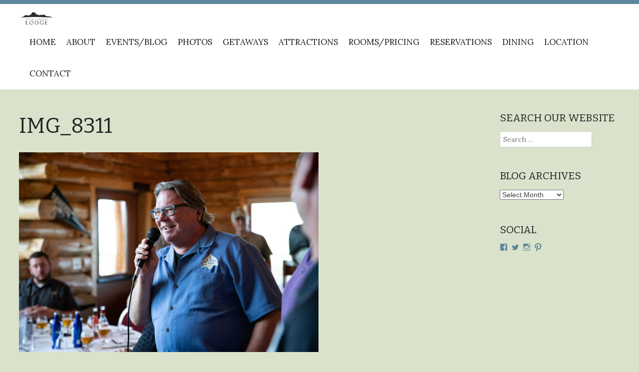

--- FILE ---
content_type: text/html; charset=UTF-8
request_url: https://cdplodge.com/img_8311/
body_size: 11469
content:
<!DOCTYPE html>
<html lang="en-US">
<head>
<meta charset="UTF-8">
<meta http-equiv="X-UA-Compatible" content="IE=edge,chrome=1">
<meta name="viewport" content="width=device-width, initial-scale=1">
<title>IMG_8311 | Coteau des Prairies Lodge</title>
<link rel="profile" href="https://gmpg.org/xfn/11">
<link rel="pingback" href="https://cdplodge.com/xmlrpc.php">

<meta name='robots' content='max-image-preview:large' />
	<style>img:is([sizes="auto" i], [sizes^="auto," i]) { contain-intrinsic-size: 3000px 1500px }</style>
	<link rel='dns-prefetch' href='//secure.gravatar.com' />
<link rel='dns-prefetch' href='//stats.wp.com' />
<link rel='dns-prefetch' href='//fonts.googleapis.com' />
<link rel='dns-prefetch' href='//v0.wordpress.com' />
<link rel='dns-prefetch' href='//jetpack.wordpress.com' />
<link rel='dns-prefetch' href='//s0.wp.com' />
<link rel='dns-prefetch' href='//public-api.wordpress.com' />
<link rel='dns-prefetch' href='//0.gravatar.com' />
<link rel='dns-prefetch' href='//1.gravatar.com' />
<link rel='dns-prefetch' href='//2.gravatar.com' />
<link rel="alternate" type="application/rss+xml" title="Coteau des Prairies Lodge &raquo; Feed" href="https://cdplodge.com/feed/" />
<link rel="alternate" type="application/rss+xml" title="Coteau des Prairies Lodge &raquo; Comments Feed" href="https://cdplodge.com/comments/feed/" />
<link rel="alternate" type="application/rss+xml" title="Coteau des Prairies Lodge &raquo; IMG_8311 Comments Feed" href="https://cdplodge.com/feed/?attachment_id=18190" />
<script type="text/javascript">
/* <![CDATA[ */
window._wpemojiSettings = {"baseUrl":"https:\/\/s.w.org\/images\/core\/emoji\/16.0.1\/72x72\/","ext":".png","svgUrl":"https:\/\/s.w.org\/images\/core\/emoji\/16.0.1\/svg\/","svgExt":".svg","source":{"concatemoji":"https:\/\/cdplodge.com\/wp-includes\/js\/wp-emoji-release.min.js?ver=6.8.3"}};
/*! This file is auto-generated */
!function(s,n){var o,i,e;function c(e){try{var t={supportTests:e,timestamp:(new Date).valueOf()};sessionStorage.setItem(o,JSON.stringify(t))}catch(e){}}function p(e,t,n){e.clearRect(0,0,e.canvas.width,e.canvas.height),e.fillText(t,0,0);var t=new Uint32Array(e.getImageData(0,0,e.canvas.width,e.canvas.height).data),a=(e.clearRect(0,0,e.canvas.width,e.canvas.height),e.fillText(n,0,0),new Uint32Array(e.getImageData(0,0,e.canvas.width,e.canvas.height).data));return t.every(function(e,t){return e===a[t]})}function u(e,t){e.clearRect(0,0,e.canvas.width,e.canvas.height),e.fillText(t,0,0);for(var n=e.getImageData(16,16,1,1),a=0;a<n.data.length;a++)if(0!==n.data[a])return!1;return!0}function f(e,t,n,a){switch(t){case"flag":return n(e,"\ud83c\udff3\ufe0f\u200d\u26a7\ufe0f","\ud83c\udff3\ufe0f\u200b\u26a7\ufe0f")?!1:!n(e,"\ud83c\udde8\ud83c\uddf6","\ud83c\udde8\u200b\ud83c\uddf6")&&!n(e,"\ud83c\udff4\udb40\udc67\udb40\udc62\udb40\udc65\udb40\udc6e\udb40\udc67\udb40\udc7f","\ud83c\udff4\u200b\udb40\udc67\u200b\udb40\udc62\u200b\udb40\udc65\u200b\udb40\udc6e\u200b\udb40\udc67\u200b\udb40\udc7f");case"emoji":return!a(e,"\ud83e\udedf")}return!1}function g(e,t,n,a){var r="undefined"!=typeof WorkerGlobalScope&&self instanceof WorkerGlobalScope?new OffscreenCanvas(300,150):s.createElement("canvas"),o=r.getContext("2d",{willReadFrequently:!0}),i=(o.textBaseline="top",o.font="600 32px Arial",{});return e.forEach(function(e){i[e]=t(o,e,n,a)}),i}function t(e){var t=s.createElement("script");t.src=e,t.defer=!0,s.head.appendChild(t)}"undefined"!=typeof Promise&&(o="wpEmojiSettingsSupports",i=["flag","emoji"],n.supports={everything:!0,everythingExceptFlag:!0},e=new Promise(function(e){s.addEventListener("DOMContentLoaded",e,{once:!0})}),new Promise(function(t){var n=function(){try{var e=JSON.parse(sessionStorage.getItem(o));if("object"==typeof e&&"number"==typeof e.timestamp&&(new Date).valueOf()<e.timestamp+604800&&"object"==typeof e.supportTests)return e.supportTests}catch(e){}return null}();if(!n){if("undefined"!=typeof Worker&&"undefined"!=typeof OffscreenCanvas&&"undefined"!=typeof URL&&URL.createObjectURL&&"undefined"!=typeof Blob)try{var e="postMessage("+g.toString()+"("+[JSON.stringify(i),f.toString(),p.toString(),u.toString()].join(",")+"));",a=new Blob([e],{type:"text/javascript"}),r=new Worker(URL.createObjectURL(a),{name:"wpTestEmojiSupports"});return void(r.onmessage=function(e){c(n=e.data),r.terminate(),t(n)})}catch(e){}c(n=g(i,f,p,u))}t(n)}).then(function(e){for(var t in e)n.supports[t]=e[t],n.supports.everything=n.supports.everything&&n.supports[t],"flag"!==t&&(n.supports.everythingExceptFlag=n.supports.everythingExceptFlag&&n.supports[t]);n.supports.everythingExceptFlag=n.supports.everythingExceptFlag&&!n.supports.flag,n.DOMReady=!1,n.readyCallback=function(){n.DOMReady=!0}}).then(function(){return e}).then(function(){var e;n.supports.everything||(n.readyCallback(),(e=n.source||{}).concatemoji?t(e.concatemoji):e.wpemoji&&e.twemoji&&(t(e.twemoji),t(e.wpemoji)))}))}((window,document),window._wpemojiSettings);
/* ]]> */
</script>
<style id='wp-emoji-styles-inline-css' type='text/css'>

	img.wp-smiley, img.emoji {
		display: inline !important;
		border: none !important;
		box-shadow: none !important;
		height: 1em !important;
		width: 1em !important;
		margin: 0 0.07em !important;
		vertical-align: -0.1em !important;
		background: none !important;
		padding: 0 !important;
	}
</style>
<link rel='stylesheet' id='wp-block-library-css' href='https://cdplodge.com/wp-includes/css/dist/block-library/style.min.css?ver=6.8.3' type='text/css' media='all' />
<style id='classic-theme-styles-inline-css' type='text/css'>
/*! This file is auto-generated */
.wp-block-button__link{color:#fff;background-color:#32373c;border-radius:9999px;box-shadow:none;text-decoration:none;padding:calc(.667em + 2px) calc(1.333em + 2px);font-size:1.125em}.wp-block-file__button{background:#32373c;color:#fff;text-decoration:none}
</style>
<link rel='stylesheet' id='mediaelement-css' href='https://cdplodge.com/wp-includes/js/mediaelement/mediaelementplayer-legacy.min.css?ver=4.2.17' type='text/css' media='all' />
<link rel='stylesheet' id='wp-mediaelement-css' href='https://cdplodge.com/wp-includes/js/mediaelement/wp-mediaelement.min.css?ver=6.8.3' type='text/css' media='all' />
<style id='jetpack-sharing-buttons-style-inline-css' type='text/css'>
.jetpack-sharing-buttons__services-list{display:flex;flex-direction:row;flex-wrap:wrap;gap:0;list-style-type:none;margin:5px;padding:0}.jetpack-sharing-buttons__services-list.has-small-icon-size{font-size:12px}.jetpack-sharing-buttons__services-list.has-normal-icon-size{font-size:16px}.jetpack-sharing-buttons__services-list.has-large-icon-size{font-size:24px}.jetpack-sharing-buttons__services-list.has-huge-icon-size{font-size:36px}@media print{.jetpack-sharing-buttons__services-list{display:none!important}}.editor-styles-wrapper .wp-block-jetpack-sharing-buttons{gap:0;padding-inline-start:0}ul.jetpack-sharing-buttons__services-list.has-background{padding:1.25em 2.375em}
</style>
<style id='global-styles-inline-css' type='text/css'>
:root{--wp--preset--aspect-ratio--square: 1;--wp--preset--aspect-ratio--4-3: 4/3;--wp--preset--aspect-ratio--3-4: 3/4;--wp--preset--aspect-ratio--3-2: 3/2;--wp--preset--aspect-ratio--2-3: 2/3;--wp--preset--aspect-ratio--16-9: 16/9;--wp--preset--aspect-ratio--9-16: 9/16;--wp--preset--color--black: #000000;--wp--preset--color--cyan-bluish-gray: #abb8c3;--wp--preset--color--white: #ffffff;--wp--preset--color--pale-pink: #f78da7;--wp--preset--color--vivid-red: #cf2e2e;--wp--preset--color--luminous-vivid-orange: #ff6900;--wp--preset--color--luminous-vivid-amber: #fcb900;--wp--preset--color--light-green-cyan: #7bdcb5;--wp--preset--color--vivid-green-cyan: #00d084;--wp--preset--color--pale-cyan-blue: #8ed1fc;--wp--preset--color--vivid-cyan-blue: #0693e3;--wp--preset--color--vivid-purple: #9b51e0;--wp--preset--gradient--vivid-cyan-blue-to-vivid-purple: linear-gradient(135deg,rgba(6,147,227,1) 0%,rgb(155,81,224) 100%);--wp--preset--gradient--light-green-cyan-to-vivid-green-cyan: linear-gradient(135deg,rgb(122,220,180) 0%,rgb(0,208,130) 100%);--wp--preset--gradient--luminous-vivid-amber-to-luminous-vivid-orange: linear-gradient(135deg,rgba(252,185,0,1) 0%,rgba(255,105,0,1) 100%);--wp--preset--gradient--luminous-vivid-orange-to-vivid-red: linear-gradient(135deg,rgba(255,105,0,1) 0%,rgb(207,46,46) 100%);--wp--preset--gradient--very-light-gray-to-cyan-bluish-gray: linear-gradient(135deg,rgb(238,238,238) 0%,rgb(169,184,195) 100%);--wp--preset--gradient--cool-to-warm-spectrum: linear-gradient(135deg,rgb(74,234,220) 0%,rgb(151,120,209) 20%,rgb(207,42,186) 40%,rgb(238,44,130) 60%,rgb(251,105,98) 80%,rgb(254,248,76) 100%);--wp--preset--gradient--blush-light-purple: linear-gradient(135deg,rgb(255,206,236) 0%,rgb(152,150,240) 100%);--wp--preset--gradient--blush-bordeaux: linear-gradient(135deg,rgb(254,205,165) 0%,rgb(254,45,45) 50%,rgb(107,0,62) 100%);--wp--preset--gradient--luminous-dusk: linear-gradient(135deg,rgb(255,203,112) 0%,rgb(199,81,192) 50%,rgb(65,88,208) 100%);--wp--preset--gradient--pale-ocean: linear-gradient(135deg,rgb(255,245,203) 0%,rgb(182,227,212) 50%,rgb(51,167,181) 100%);--wp--preset--gradient--electric-grass: linear-gradient(135deg,rgb(202,248,128) 0%,rgb(113,206,126) 100%);--wp--preset--gradient--midnight: linear-gradient(135deg,rgb(2,3,129) 0%,rgb(40,116,252) 100%);--wp--preset--font-size--small: 13px;--wp--preset--font-size--medium: 20px;--wp--preset--font-size--large: 36px;--wp--preset--font-size--x-large: 42px;--wp--preset--spacing--20: 0.44rem;--wp--preset--spacing--30: 0.67rem;--wp--preset--spacing--40: 1rem;--wp--preset--spacing--50: 1.5rem;--wp--preset--spacing--60: 2.25rem;--wp--preset--spacing--70: 3.38rem;--wp--preset--spacing--80: 5.06rem;--wp--preset--shadow--natural: 6px 6px 9px rgba(0, 0, 0, 0.2);--wp--preset--shadow--deep: 12px 12px 50px rgba(0, 0, 0, 0.4);--wp--preset--shadow--sharp: 6px 6px 0px rgba(0, 0, 0, 0.2);--wp--preset--shadow--outlined: 6px 6px 0px -3px rgba(255, 255, 255, 1), 6px 6px rgba(0, 0, 0, 1);--wp--preset--shadow--crisp: 6px 6px 0px rgba(0, 0, 0, 1);}:where(.is-layout-flex){gap: 0.5em;}:where(.is-layout-grid){gap: 0.5em;}body .is-layout-flex{display: flex;}.is-layout-flex{flex-wrap: wrap;align-items: center;}.is-layout-flex > :is(*, div){margin: 0;}body .is-layout-grid{display: grid;}.is-layout-grid > :is(*, div){margin: 0;}:where(.wp-block-columns.is-layout-flex){gap: 2em;}:where(.wp-block-columns.is-layout-grid){gap: 2em;}:where(.wp-block-post-template.is-layout-flex){gap: 1.25em;}:where(.wp-block-post-template.is-layout-grid){gap: 1.25em;}.has-black-color{color: var(--wp--preset--color--black) !important;}.has-cyan-bluish-gray-color{color: var(--wp--preset--color--cyan-bluish-gray) !important;}.has-white-color{color: var(--wp--preset--color--white) !important;}.has-pale-pink-color{color: var(--wp--preset--color--pale-pink) !important;}.has-vivid-red-color{color: var(--wp--preset--color--vivid-red) !important;}.has-luminous-vivid-orange-color{color: var(--wp--preset--color--luminous-vivid-orange) !important;}.has-luminous-vivid-amber-color{color: var(--wp--preset--color--luminous-vivid-amber) !important;}.has-light-green-cyan-color{color: var(--wp--preset--color--light-green-cyan) !important;}.has-vivid-green-cyan-color{color: var(--wp--preset--color--vivid-green-cyan) !important;}.has-pale-cyan-blue-color{color: var(--wp--preset--color--pale-cyan-blue) !important;}.has-vivid-cyan-blue-color{color: var(--wp--preset--color--vivid-cyan-blue) !important;}.has-vivid-purple-color{color: var(--wp--preset--color--vivid-purple) !important;}.has-black-background-color{background-color: var(--wp--preset--color--black) !important;}.has-cyan-bluish-gray-background-color{background-color: var(--wp--preset--color--cyan-bluish-gray) !important;}.has-white-background-color{background-color: var(--wp--preset--color--white) !important;}.has-pale-pink-background-color{background-color: var(--wp--preset--color--pale-pink) !important;}.has-vivid-red-background-color{background-color: var(--wp--preset--color--vivid-red) !important;}.has-luminous-vivid-orange-background-color{background-color: var(--wp--preset--color--luminous-vivid-orange) !important;}.has-luminous-vivid-amber-background-color{background-color: var(--wp--preset--color--luminous-vivid-amber) !important;}.has-light-green-cyan-background-color{background-color: var(--wp--preset--color--light-green-cyan) !important;}.has-vivid-green-cyan-background-color{background-color: var(--wp--preset--color--vivid-green-cyan) !important;}.has-pale-cyan-blue-background-color{background-color: var(--wp--preset--color--pale-cyan-blue) !important;}.has-vivid-cyan-blue-background-color{background-color: var(--wp--preset--color--vivid-cyan-blue) !important;}.has-vivid-purple-background-color{background-color: var(--wp--preset--color--vivid-purple) !important;}.has-black-border-color{border-color: var(--wp--preset--color--black) !important;}.has-cyan-bluish-gray-border-color{border-color: var(--wp--preset--color--cyan-bluish-gray) !important;}.has-white-border-color{border-color: var(--wp--preset--color--white) !important;}.has-pale-pink-border-color{border-color: var(--wp--preset--color--pale-pink) !important;}.has-vivid-red-border-color{border-color: var(--wp--preset--color--vivid-red) !important;}.has-luminous-vivid-orange-border-color{border-color: var(--wp--preset--color--luminous-vivid-orange) !important;}.has-luminous-vivid-amber-border-color{border-color: var(--wp--preset--color--luminous-vivid-amber) !important;}.has-light-green-cyan-border-color{border-color: var(--wp--preset--color--light-green-cyan) !important;}.has-vivid-green-cyan-border-color{border-color: var(--wp--preset--color--vivid-green-cyan) !important;}.has-pale-cyan-blue-border-color{border-color: var(--wp--preset--color--pale-cyan-blue) !important;}.has-vivid-cyan-blue-border-color{border-color: var(--wp--preset--color--vivid-cyan-blue) !important;}.has-vivid-purple-border-color{border-color: var(--wp--preset--color--vivid-purple) !important;}.has-vivid-cyan-blue-to-vivid-purple-gradient-background{background: var(--wp--preset--gradient--vivid-cyan-blue-to-vivid-purple) !important;}.has-light-green-cyan-to-vivid-green-cyan-gradient-background{background: var(--wp--preset--gradient--light-green-cyan-to-vivid-green-cyan) !important;}.has-luminous-vivid-amber-to-luminous-vivid-orange-gradient-background{background: var(--wp--preset--gradient--luminous-vivid-amber-to-luminous-vivid-orange) !important;}.has-luminous-vivid-orange-to-vivid-red-gradient-background{background: var(--wp--preset--gradient--luminous-vivid-orange-to-vivid-red) !important;}.has-very-light-gray-to-cyan-bluish-gray-gradient-background{background: var(--wp--preset--gradient--very-light-gray-to-cyan-bluish-gray) !important;}.has-cool-to-warm-spectrum-gradient-background{background: var(--wp--preset--gradient--cool-to-warm-spectrum) !important;}.has-blush-light-purple-gradient-background{background: var(--wp--preset--gradient--blush-light-purple) !important;}.has-blush-bordeaux-gradient-background{background: var(--wp--preset--gradient--blush-bordeaux) !important;}.has-luminous-dusk-gradient-background{background: var(--wp--preset--gradient--luminous-dusk) !important;}.has-pale-ocean-gradient-background{background: var(--wp--preset--gradient--pale-ocean) !important;}.has-electric-grass-gradient-background{background: var(--wp--preset--gradient--electric-grass) !important;}.has-midnight-gradient-background{background: var(--wp--preset--gradient--midnight) !important;}.has-small-font-size{font-size: var(--wp--preset--font-size--small) !important;}.has-medium-font-size{font-size: var(--wp--preset--font-size--medium) !important;}.has-large-font-size{font-size: var(--wp--preset--font-size--large) !important;}.has-x-large-font-size{font-size: var(--wp--preset--font-size--x-large) !important;}
:where(.wp-block-post-template.is-layout-flex){gap: 1.25em;}:where(.wp-block-post-template.is-layout-grid){gap: 1.25em;}
:where(.wp-block-columns.is-layout-flex){gap: 2em;}:where(.wp-block-columns.is-layout-grid){gap: 2em;}
:root :where(.wp-block-pullquote){font-size: 1.5em;line-height: 1.6;}
</style>
<link rel='stylesheet' id='style-css' href='https://cdplodge.com/wp-content/themes/wall-street/style.css?ver=1.1.3' type='text/css' media='all' />
<link rel='stylesheet' id='genericons-css-css' href='https://cdplodge.com/wp-content/themes/wall-street/css/genericons.css?ver=1.1.3' type='text/css' media='all' />
<link rel='stylesheet' id='flexslider-style-css' href='https://cdplodge.com/wp-content/themes/wall-street/js/flexslider/flexslider.css?ver=1.1.3' type='text/css' media='all' />
<link rel='stylesheet' id='mscrollbar-style-css' href='https://cdplodge.com/wp-content/themes/wall-street/js/mCustomScrollbar/jquery.mCustomScrollbar.css?ver=1.1.3' type='text/css' media='all' />
<style id='akismet-widget-style-inline-css' type='text/css'>

			.a-stats {
				--akismet-color-mid-green: #357b49;
				--akismet-color-white: #fff;
				--akismet-color-light-grey: #f6f7f7;

				max-width: 350px;
				width: auto;
			}

			.a-stats * {
				all: unset;
				box-sizing: border-box;
			}

			.a-stats strong {
				font-weight: 600;
			}

			.a-stats a.a-stats__link,
			.a-stats a.a-stats__link:visited,
			.a-stats a.a-stats__link:active {
				background: var(--akismet-color-mid-green);
				border: none;
				box-shadow: none;
				border-radius: 8px;
				color: var(--akismet-color-white);
				cursor: pointer;
				display: block;
				font-family: -apple-system, BlinkMacSystemFont, 'Segoe UI', 'Roboto', 'Oxygen-Sans', 'Ubuntu', 'Cantarell', 'Helvetica Neue', sans-serif;
				font-weight: 500;
				padding: 12px;
				text-align: center;
				text-decoration: none;
				transition: all 0.2s ease;
			}

			/* Extra specificity to deal with TwentyTwentyOne focus style */
			.widget .a-stats a.a-stats__link:focus {
				background: var(--akismet-color-mid-green);
				color: var(--akismet-color-white);
				text-decoration: none;
			}

			.a-stats a.a-stats__link:hover {
				filter: brightness(110%);
				box-shadow: 0 4px 12px rgba(0, 0, 0, 0.06), 0 0 2px rgba(0, 0, 0, 0.16);
			}

			.a-stats .count {
				color: var(--akismet-color-white);
				display: block;
				font-size: 1.5em;
				line-height: 1.4;
				padding: 0 13px;
				white-space: nowrap;
			}
		
</style>
<link rel='stylesheet' id='jetpack-subscriptions-css' href='https://cdplodge.com/wp-content/plugins/jetpack/modules/subscriptions/subscriptions.css?ver=14.6' type='text/css' media='all' />
<style id='jetpack_facebook_likebox-inline-css' type='text/css'>
.widget_facebook_likebox {
	overflow: hidden;
}

</style>
<link rel='stylesheet' id='gpp-alt-style-css' href='https://cdplodge.com/wp-content/themes/wall-street/css/default.css?ver=6.8.3' type='text/css' media='all' />
<link rel='stylesheet' id='gpp-custom-fonts-css' href='https://fonts.googleapis.com/css?family=Bitter%3A400%2C700%2C400italic%7CLora%3A400%2C700%2C400italic&#038;ver=6.8.3' type='text/css' media='all' />
<script type="text/javascript" src="https://cdplodge.com/wp-includes/js/jquery/jquery.min.js?ver=3.7.1" id="jquery-core-js"></script>
<script type="text/javascript" src="https://cdplodge.com/wp-includes/js/jquery/jquery-migrate.min.js?ver=3.4.1" id="jquery-migrate-js"></script>
<script type="text/javascript" src="https://cdplodge.com/wp-content/themes/wall-street/js/flexslider/jquery.flexslider-min.js?ver=1.1.3" id="wallstreet-flexslider-js"></script>
<script type="text/javascript" src="https://cdplodge.com/wp-content/themes/wall-street/js/mCustomScrollbar/jquery.mCustomScrollbar.min.js?ver=1.1.3" id="wallstreet-mscrollbar-js"></script>
<script type="text/javascript" src="https://cdplodge.com/wp-content/themes/wall-street/js/waypoints.min.js?ver=1.1.3" id="wallstreet-waypoints-js"></script>
<script type="text/javascript" src="https://cdplodge.com/wp-content/themes/wall-street/js/waypoints-sticky.min.js?ver=1.1.3" id="wallstreet-waypoints-sticky-js"></script>
<script type="text/javascript" src="https://cdplodge.com/wp-content/themes/wall-street/js/scripts.js?ver=1.1.3" id="wallstreet-scripts-js"></script>
<script type="text/javascript" src="https://cdplodge.com/wp-content/themes/wall-street/js/flexslider-custom.js?ver=1.1.3" id="wallstreet-flexslider-custom-js"></script>
<script type="text/javascript" src="https://cdplodge.com/wp-content/themes/wall-street/js/home-slideshow.js?ver=1.1.3" id="home-slideshow-js"></script>
<link rel="https://api.w.org/" href="https://cdplodge.com/wp-json/" /><link rel="alternate" title="JSON" type="application/json" href="https://cdplodge.com/wp-json/wp/v2/media/18190" /><link rel="EditURI" type="application/rsd+xml" title="RSD" href="https://cdplodge.com/xmlrpc.php?rsd" />
<meta name="generator" content="WordPress 6.8.3" />
<link rel='shortlink' href='https://wp.me/a1SZii-4Jo' />
<link rel="alternate" title="oEmbed (JSON)" type="application/json+oembed" href="https://cdplodge.com/wp-json/oembed/1.0/embed?url=https%3A%2F%2Fcdplodge.com%2Fimg_8311%2F" />
<link rel="alternate" title="oEmbed (XML)" type="text/xml+oembed" href="https://cdplodge.com/wp-json/oembed/1.0/embed?url=https%3A%2F%2Fcdplodge.com%2Fimg_8311%2F&#038;format=xml" />
	<style>img#wpstats{display:none}</style>
		<!-- BeginHeader --><style type="text/css">h1, h2, h3, h4, h5, h6, ul.menu li a { font-family: 'Bitter'; }body, p, textarea, input, h2.site-description { font-family: 'Lora'; }</style><!-- EndHeader --><style type="text/css" id="custom-background-css">
body.custom-background { background-color: #dbe2cc; }
</style>
	
<!-- Jetpack Open Graph Tags -->
<meta property="og:type" content="article" />
<meta property="og:title" content="IMG_8311" />
<meta property="og:url" content="https://cdplodge.com/img_8311/" />
<meta property="og:description" content="Visit the post for more." />
<meta property="article:published_time" content="2018-08-05T20:26:03+00:00" />
<meta property="article:modified_time" content="2018-08-05T20:26:03+00:00" />
<meta property="og:site_name" content="Coteau des Prairies Lodge" />
<meta property="og:image" content="https://cdplodge.com/wp-content/uploads/2018/08/IMG_8311.jpg" />
<meta property="og:image:alt" content="" />
<meta property="og:locale" content="en_US" />
<meta name="twitter:text:title" content="IMG_8311" />
<meta name="twitter:image" content="https://cdplodge.com/wp-content/uploads/2018/08/IMG_8311.jpg?w=640" />
<meta name="twitter:card" content="summary_large_image" />
<meta name="twitter:description" content="Visit the post for more." />

<!-- End Jetpack Open Graph Tags -->
<!-- BeginHeader --><style type="text/css">#blog-section .entry-meta { display: none; }</style><!-- EndHeader --><link rel="icon" href="https://cdplodge.com/wp-content/uploads/2016/08/cropped-Coteau-Logo-Gray2Tint-xLRG-32x32.jpg" sizes="32x32" />
<link rel="icon" href="https://cdplodge.com/wp-content/uploads/2016/08/cropped-Coteau-Logo-Gray2Tint-xLRG-192x192.jpg" sizes="192x192" />
<link rel="apple-touch-icon" href="https://cdplodge.com/wp-content/uploads/2016/08/cropped-Coteau-Logo-Gray2Tint-xLRG-180x180.jpg" />
<meta name="msapplication-TileImage" content="https://cdplodge.com/wp-content/uploads/2016/08/cropped-Coteau-Logo-Gray2Tint-xLRG-270x270.jpg" />
</head>

<body data-rsssl=1 class="attachment wp-singular attachment-template-default single single-attachment postid-18190 attachmentid-18190 attachment-jpeg custom-background wp-theme-wall-street browser-chrome single-author has-sidebar">
	<!-- Global site tag (gtag.js) - Google Analytics -->
<script async src="https://www.googletagmanager.com/gtag/js?id=UA-113503529-1"></script>
<script>
  window.dataLayer = window.dataLayer || [];
  function gtag(){dataLayer.push(arguments);}
  gtag('js', new Date());

  gtag('config', 'UA-113503529-1');
</script>
	<!-- End Global site tag (gtag.js) - Google Analytics -->
	<div id="preloader">
		<div id="spinner"></div>
	</div>
		<div id="masthead-wrap" >
			</div><!-- #masthead-wrap -->
	<div id="menu-wrap">
		<header id="masthead" class="site-header" role="banner">
			<div class="site-branding">
				<h1 class="site-title">
					<a href="https://cdplodge.com/" rel="home">
													<img class="sitetitle" src="https://cdplodge.com/wp-content/uploads/2014/04/Coteau-Logo-Gray2Tint-SML-white-background-copy.png" alt="Coteau des Prairies Lodge" />
											</a>
				</h1>
				<h2 class="site-description"></h2>
			</div>
			<nav id="site-navigation" class="main-navigation" role="navigation">
				<h1 class="menu-toggle">Menu</h1>
				<a class="skip-link screen-reader-text" href="#content">Skip to content</a>

				<div class="menu"><ul>
<li ><a href="https://cdplodge.com/">Home</a></li><li class="page_item page-item-1548 page_item_has_children"><a href="https://cdplodge.com/about/">About</a>
<ul class='children'>
	<li class="page_item page-item-2316"><a href="https://cdplodge.com/about/the-story/">Our Story</a></li>
	<li class="page_item page-item-2318"><a href="https://cdplodge.com/about/the-name/">The Name</a></li>
	<li class="page_item page-item-2320"><a href="https://cdplodge.com/about/the-lodge/">The Lodge</a></li>
	<li class="page_item page-item-2323"><a href="https://cdplodge.com/about/coteau-des-prairies-legendary/">The Legends</a></li>
</ul>
</li>
<li class="page_item page-item-59750"><a href="https://cdplodge.com/whats-going-on-up-at-the-lodge/">Events/Blog</a></li>
<li class="page_item page-item-2978 page_item_has_children"><a href="https://cdplodge.com/photos/">Photos</a>
<ul class='children'>
	<li class="page_item page-item-1319"><a href="https://cdplodge.com/photos/videos/">Videos</a></li>
</ul>
</li>
<li class="page_item page-item-2280 page_item_has_children"><a href="https://cdplodge.com/your-getaway/">Getaways</a>
<ul class='children'>
	<li class="page_item page-item-2283"><a href="https://cdplodge.com/your-getaway/vacations/">Vacations</a></li>
	<li class="page_item page-item-2287"><a href="https://cdplodge.com/your-getaway/reunions/">Reunions</a></li>
	<li class="page_item page-item-2291 page_item_has_children"><a href="https://cdplodge.com/your-getaway/weddings/">Weddings</a>
	<ul class='children'>
		<li class="page_item page-item-4926"><a href="https://cdplodge.com/your-getaway/weddings/wedding-services-pricing/">Wedding Services &#038; Pricing</a></li>
	</ul>
</li>
	<li class="page_item page-item-2294"><a href="https://cdplodge.com/your-getaway/receptions/">Receptions</a></li>
	<li class="page_item page-item-2296"><a href="https://cdplodge.com/your-getaway/meetings/">Business</a></li>
	<li class="page_item page-item-2298"><a href="https://cdplodge.com/your-getaway/retreats/">Retreats</a></li>
</ul>
</li>
<li class="page_item page-item-2305 page_item_has_children"><a href="https://cdplodge.com/attractions/">Attractions</a>
<ul class='children'>
	<li class="page_item page-item-2307"><a href="https://cdplodge.com/attractions/farm-tours/">Farm Tours</a></li>
	<li class="page_item page-item-2309"><a href="https://cdplodge.com/attractions/hunting-fishing/">Hunting &#038; Fishing</a></li>
	<li class="page_item page-item-2312"><a href="https://cdplodge.com/attractions/outdoor-recreation/">Outdoor Recreation</a></li>
	<li class="page_item page-item-2314"><a href="https://cdplodge.com/attractions/quilting-crafting/">Quilting &#038; Crafting</a></li>
	<li class="page_item page-item-1827"><a href="https://cdplodge.com/attractions/links/">Nearby Attractions &#038; Dining</a></li>
</ul>
</li>
<li class="page_item page-item-1800 page_item_has_children"><a href="https://cdplodge.com/rooms/">Rooms/Pricing</a>
<ul class='children'>
	<li class="page_item page-item-2328"><a href="https://cdplodge.com/rooms/regular-rooms/">Regular Rooms</a></li>
	<li class="page_item page-item-2330"><a href="https://cdplodge.com/rooms/the-suite/">The Suite</a></li>
	<li class="page_item page-item-2332"><a href="https://cdplodge.com/rooms/whole-lodge/">Whole Lodge</a></li>
	<li class="page_item page-item-2334"><a href="https://cdplodge.com/rooms/meetings-events/">Meetings &#038; Events</a></li>
</ul>
</li>
<li class="page_item page-item-2735"><a href="https://cdplodge.com/reservations/">Reservations</a></li>
<li class="page_item page-item-2341"><a href="https://cdplodge.com/dining/">Dining</a></li>
<li class="page_item page-item-1110 page_item_has_children"><a href="https://cdplodge.com/location/">Location</a>
<ul class='children'>
	<li class="page_item page-item-1163"><a href="https://cdplodge.com/location/directions/">Directions</a></li>
</ul>
</li>
<li class="page_item page-item-533"><a href="https://cdplodge.com/contact/">Contact</a></li>
</ul></div>
			</nav><!-- #site-navigation -->
		</header><!-- #masthead -->
	</div><!-- #menu-wrap -->
<div id="page" class="hfeed site">
		<div id="content" class="site-content">
	<div id="primary" class="content-area">
		<main id="main" class="site-main" role="main">

		
			
<article id="post-18190" class="post-18190 attachment type-attachment status-inherit hentry">
		<header class="entry-header">
		<h1 class="entry-title">
			IMG_8311		</h1>

			</header><!-- .entry-header -->

		<div class="entry-content">
		<p class="attachment"><a href='https://cdplodge.com/wp-content/uploads/2018/08/IMG_8311.jpg'><img fetchpriority="high" decoding="async" width="600" height="400" src="https://cdplodge.com/wp-content/uploads/2018/08/IMG_8311-600x400.jpg" class="attachment-medium size-medium" alt="" srcset="https://cdplodge.com/wp-content/uploads/2018/08/IMG_8311-600x400.jpg 600w, https://cdplodge.com/wp-content/uploads/2018/08/IMG_8311-768x512.jpg 768w, https://cdplodge.com/wp-content/uploads/2018/08/IMG_8311-1280x853.jpg 1280w, https://cdplodge.com/wp-content/uploads/2018/08/IMG_8311-420x280.jpg 420w, https://cdplodge.com/wp-content/uploads/2018/08/IMG_8311.jpg 2048w" sizes="(max-width: 600px) 100vw, 600px" data-attachment-id="18190" data-permalink="https://cdplodge.com/img_8311/" data-orig-file="https://cdplodge.com/wp-content/uploads/2018/08/IMG_8311.jpg" data-orig-size="2048,1365" data-comments-opened="1" data-image-meta="{&quot;aperture&quot;:&quot;2.8&quot;,&quot;credit&quot;:&quot;&quot;,&quot;camera&quot;:&quot;Canon EOS 6D Mark II&quot;,&quot;caption&quot;:&quot;&quot;,&quot;created_timestamp&quot;:&quot;1531852600&quot;,&quot;copyright&quot;:&quot;&quot;,&quot;focal_length&quot;:&quot;70&quot;,&quot;iso&quot;:&quot;2000&quot;,&quot;shutter_speed&quot;:&quot;0.0015625&quot;,&quot;title&quot;:&quot;&quot;,&quot;orientation&quot;:&quot;0&quot;}" data-image-title="IMG_8311" data-image-description="" data-image-caption="" data-medium-file="https://cdplodge.com/wp-content/uploads/2018/08/IMG_8311-600x400.jpg" data-large-file="https://cdplodge.com/wp-content/uploads/2018/08/IMG_8311-1280x853.jpg" /></a></p>
			</div><!-- .entry-content -->
	
	<footer class="entry-meta">
		<div class="footer-entry-wrap">
			
						<span class="comments-link"><a href="https://cdplodge.com/img_8311/#respond">Leave a comment</a></span>
			
					</div>
	</footer><!-- .entry-meta -->
</article><!-- #post-## -->

				<nav class="navigation post-navigation" role="navigation">
		<h1 class="screen-reader-text">Post navigation</h1>
		<div class="nav-links">

			<div class="nav-previous"><a href="https://cdplodge.com/img_8311/" rel="prev"><span class="meta-nav">&larr;</span> IMG_8311</a></div>
			<div class="nav-next"></div>

		</div><!-- .nav-links -->
	</nav><!-- .navigation -->
	
			
<div id="comments" class="comments-area">

	
	
	
	
		<div id="respond" class="comment-respond">
			<h3 id="reply-title" class="comment-reply-title">Leave a Reply<small><a rel="nofollow" id="cancel-comment-reply-link" href="/img_8311/#respond" style="display:none;">Cancel reply</a></small></h3>			<form id="commentform" class="comment-form">
				<iframe
					title="Comment Form"
					src="https://jetpack.wordpress.com/jetpack-comment/?blogid=27881666&#038;postid=18190&#038;comment_registration=0&#038;require_name_email=1&#038;stc_enabled=1&#038;stb_enabled=1&#038;show_avatars=1&#038;avatar_default=mystery&#038;greeting=Leave+a+Reply&#038;jetpack_comments_nonce=6bd85f5eab&#038;greeting_reply=Leave+a+Reply+to+%25s&#038;color_scheme=light&#038;lang=en_US&#038;jetpack_version=14.6&#038;iframe_unique_id=1&#038;show_cookie_consent=10&#038;has_cookie_consent=0&#038;is_current_user_subscribed=0&#038;token_key=%3Bnormal%3B&#038;sig=f35ee032975e9d526e34df997886860054d8b166#parent=https%3A%2F%2Fcdplodge.com%2Fimg_8311%2F"
											name="jetpack_remote_comment"
						style="width:100%; height: 430px; border:0;"
										class="jetpack_remote_comment"
					id="jetpack_remote_comment"
					sandbox="allow-same-origin allow-top-navigation allow-scripts allow-forms allow-popups"
				>
									</iframe>
									<!--[if !IE]><!-->
					<script>
						document.addEventListener('DOMContentLoaded', function () {
							var commentForms = document.getElementsByClassName('jetpack_remote_comment');
							for (var i = 0; i < commentForms.length; i++) {
								commentForms[i].allowTransparency = false;
								commentForms[i].scrolling = 'no';
							}
						});
					</script>
					<!--<![endif]-->
							</form>
		</div>

		
		<input type="hidden" name="comment_parent" id="comment_parent" value="" />

		
</div><!-- #comments -->

		
		</main><!-- #main -->
	</div><!-- #primary -->

		<div id="secondary" class="widget-area" role="complementary">
				<aside id="search-5" class="widget widget_search"><h1 class="widget-title">Search Our Website</h1><form role="search" method="get" class="search-form" action="https://cdplodge.com/">
	<label>
		<span class="screen-reader-text">Search for:</span>
		<input type="search" class="search-field" placeholder="Search &hellip;" value="" name="s">
	</label>
	<input type="submit" class="search-submit" value="Search">
</form>
</aside><aside id="archives-5" class="widget widget_archive"><h1 class="widget-title">Blog Archives</h1>		<label class="screen-reader-text" for="archives-dropdown-5">Blog Archives</label>
		<select id="archives-dropdown-5" name="archive-dropdown">
			
			<option value="">Select Month</option>
				<option value='https://cdplodge.com/2024/04/'> April 2024 </option>
	<option value='https://cdplodge.com/2023/04/'> April 2023 </option>
	<option value='https://cdplodge.com/2023/01/'> January 2023 </option>
	<option value='https://cdplodge.com/2022/04/'> April 2022 </option>
	<option value='https://cdplodge.com/2021/04/'> April 2021 </option>
	<option value='https://cdplodge.com/2021/02/'> February 2021 </option>
	<option value='https://cdplodge.com/2020/02/'> February 2020 </option>
	<option value='https://cdplodge.com/2019/12/'> December 2019 </option>
	<option value='https://cdplodge.com/2019/10/'> October 2019 </option>
	<option value='https://cdplodge.com/2019/09/'> September 2019 </option>
	<option value='https://cdplodge.com/2019/08/'> August 2019 </option>
	<option value='https://cdplodge.com/2019/06/'> June 2019 </option>
	<option value='https://cdplodge.com/2019/05/'> May 2019 </option>
	<option value='https://cdplodge.com/2019/04/'> April 2019 </option>
	<option value='https://cdplodge.com/2019/03/'> March 2019 </option>
	<option value='https://cdplodge.com/2019/02/'> February 2019 </option>
	<option value='https://cdplodge.com/2019/01/'> January 2019 </option>
	<option value='https://cdplodge.com/2018/12/'> December 2018 </option>
	<option value='https://cdplodge.com/2018/11/'> November 2018 </option>
	<option value='https://cdplodge.com/2018/10/'> October 2018 </option>
	<option value='https://cdplodge.com/2018/09/'> September 2018 </option>
	<option value='https://cdplodge.com/2018/08/'> August 2018 </option>
	<option value='https://cdplodge.com/2018/07/'> July 2018 </option>
	<option value='https://cdplodge.com/2018/05/'> May 2018 </option>
	<option value='https://cdplodge.com/2018/04/'> April 2018 </option>
	<option value='https://cdplodge.com/2018/03/'> March 2018 </option>
	<option value='https://cdplodge.com/2018/02/'> February 2018 </option>
	<option value='https://cdplodge.com/2018/01/'> January 2018 </option>
	<option value='https://cdplodge.com/2017/12/'> December 2017 </option>
	<option value='https://cdplodge.com/2017/11/'> November 2017 </option>
	<option value='https://cdplodge.com/2017/10/'> October 2017 </option>
	<option value='https://cdplodge.com/2017/09/'> September 2017 </option>
	<option value='https://cdplodge.com/2017/08/'> August 2017 </option>
	<option value='https://cdplodge.com/2017/06/'> June 2017 </option>
	<option value='https://cdplodge.com/2017/05/'> May 2017 </option>
	<option value='https://cdplodge.com/2017/04/'> April 2017 </option>
	<option value='https://cdplodge.com/2017/03/'> March 2017 </option>
	<option value='https://cdplodge.com/2017/02/'> February 2017 </option>
	<option value='https://cdplodge.com/2017/01/'> January 2017 </option>
	<option value='https://cdplodge.com/2016/11/'> November 2016 </option>
	<option value='https://cdplodge.com/2016/10/'> October 2016 </option>
	<option value='https://cdplodge.com/2016/09/'> September 2016 </option>
	<option value='https://cdplodge.com/2016/08/'> August 2016 </option>
	<option value='https://cdplodge.com/2016/07/'> July 2016 </option>
	<option value='https://cdplodge.com/2016/06/'> June 2016 </option>
	<option value='https://cdplodge.com/2016/05/'> May 2016 </option>
	<option value='https://cdplodge.com/2016/04/'> April 2016 </option>
	<option value='https://cdplodge.com/2016/03/'> March 2016 </option>
	<option value='https://cdplodge.com/2016/02/'> February 2016 </option>
	<option value='https://cdplodge.com/2016/01/'> January 2016 </option>
	<option value='https://cdplodge.com/2015/12/'> December 2015 </option>
	<option value='https://cdplodge.com/2015/11/'> November 2015 </option>
	<option value='https://cdplodge.com/2015/10/'> October 2015 </option>
	<option value='https://cdplodge.com/2015/09/'> September 2015 </option>
	<option value='https://cdplodge.com/2015/08/'> August 2015 </option>
	<option value='https://cdplodge.com/2015/07/'> July 2015 </option>
	<option value='https://cdplodge.com/2015/06/'> June 2015 </option>
	<option value='https://cdplodge.com/2015/05/'> May 2015 </option>
	<option value='https://cdplodge.com/2015/04/'> April 2015 </option>
	<option value='https://cdplodge.com/2015/03/'> March 2015 </option>
	<option value='https://cdplodge.com/2015/02/'> February 2015 </option>
	<option value='https://cdplodge.com/2015/01/'> January 2015 </option>
	<option value='https://cdplodge.com/2014/11/'> November 2014 </option>
	<option value='https://cdplodge.com/2014/10/'> October 2014 </option>
	<option value='https://cdplodge.com/2014/09/'> September 2014 </option>
	<option value='https://cdplodge.com/2014/08/'> August 2014 </option>
	<option value='https://cdplodge.com/2014/07/'> July 2014 </option>
	<option value='https://cdplodge.com/2014/06/'> June 2014 </option>
	<option value='https://cdplodge.com/2014/05/'> May 2014 </option>
	<option value='https://cdplodge.com/2014/04/'> April 2014 </option>
	<option value='https://cdplodge.com/2014/03/'> March 2014 </option>
	<option value='https://cdplodge.com/2014/02/'> February 2014 </option>
	<option value='https://cdplodge.com/2014/01/'> January 2014 </option>
	<option value='https://cdplodge.com/2013/12/'> December 2013 </option>
	<option value='https://cdplodge.com/2013/11/'> November 2013 </option>
	<option value='https://cdplodge.com/2013/10/'> October 2013 </option>
	<option value='https://cdplodge.com/2013/09/'> September 2013 </option>
	<option value='https://cdplodge.com/2013/08/'> August 2013 </option>
	<option value='https://cdplodge.com/2013/07/'> July 2013 </option>
	<option value='https://cdplodge.com/2013/06/'> June 2013 </option>
	<option value='https://cdplodge.com/2013/05/'> May 2013 </option>
	<option value='https://cdplodge.com/2013/04/'> April 2013 </option>
	<option value='https://cdplodge.com/2013/03/'> March 2013 </option>
	<option value='https://cdplodge.com/2013/02/'> February 2013 </option>
	<option value='https://cdplodge.com/2013/01/'> January 2013 </option>
	<option value='https://cdplodge.com/2012/12/'> December 2012 </option>
	<option value='https://cdplodge.com/2012/11/'> November 2012 </option>
	<option value='https://cdplodge.com/2012/10/'> October 2012 </option>
	<option value='https://cdplodge.com/2012/09/'> September 2012 </option>
	<option value='https://cdplodge.com/2012/08/'> August 2012 </option>
	<option value='https://cdplodge.com/2012/07/'> July 2012 </option>
	<option value='https://cdplodge.com/2012/06/'> June 2012 </option>
	<option value='https://cdplodge.com/2012/05/'> May 2012 </option>
	<option value='https://cdplodge.com/2012/04/'> April 2012 </option>
	<option value='https://cdplodge.com/2012/03/'> March 2012 </option>
	<option value='https://cdplodge.com/2012/02/'> February 2012 </option>
	<option value='https://cdplodge.com/2012/01/'> January 2012 </option>
	<option value='https://cdplodge.com/2011/12/'> December 2011 </option>
	<option value='https://cdplodge.com/2011/11/'> November 2011 </option>
	<option value='https://cdplodge.com/2011/10/'> October 2011 </option>
	<option value='https://cdplodge.com/2011/09/'> September 2011 </option>
	<option value='https://cdplodge.com/2011/08/'> August 2011 </option>
	<option value='https://cdplodge.com/2011/07/'> July 2011 </option>
	<option value='https://cdplodge.com/2011/06/'> June 2011 </option>
	<option value='https://cdplodge.com/2011/05/'> May 2011 </option>
	<option value='https://cdplodge.com/2011/04/'> April 2011 </option>

		</select>

			<script type="text/javascript">
/* <![CDATA[ */

(function() {
	var dropdown = document.getElementById( "archives-dropdown-5" );
	function onSelectChange() {
		if ( dropdown.options[ dropdown.selectedIndex ].value !== '' ) {
			document.location.href = this.options[ this.selectedIndex ].value;
		}
	}
	dropdown.onchange = onSelectChange;
})();

/* ]]> */
</script>
</aside><aside id="wpcom_social_media_icons_widget-5" class="widget widget_wpcom_social_media_icons_widget"><h1 class="widget-title">Social</h1><ul><li><a href="https://www.facebook.com/cdplodge/" class="genericon genericon-facebook" target="_blank"><span class="screen-reader-text">View cdplodge&#8217;s profile on Facebook</span></a></li><li><a href="https://twitter.com/cdplodge/" class="genericon genericon-twitter" target="_blank"><span class="screen-reader-text">View cdplodge&#8217;s profile on Twitter</span></a></li><li><a href="https://www.instagram.com/cdplodge/" class="genericon genericon-instagram" target="_blank"><span class="screen-reader-text">View cdplodge&#8217;s profile on Instagram</span></a></li><li><a href="https://www.pinterest.com/cdplodge/" class="genericon genericon-pinterest" target="_blank"><span class="screen-reader-text">View cdplodge&#8217;s profile on Pinterest</span></a></li></ul></aside>	</div><!-- #secondary -->

	</div><!-- #content -->
</div><!-- #page -->
	<footer id="colophon" class="site-footer" role="contentinfo">
		
			<div id="footer-widgets" class="three">

							<div id="widget-1" class="widget">
					<aside class="widget"><span class="widget-title-container"><h3 class="widget-title">About Us</h3></span>			<div class="textwidget">Coteau des Prairies Lodge is truly a one-of-a-kind getaway experience. Perched on the northernmost ridge of the Coteau des Prairies, where the breathtaking view is second to none, prairie farms and fields unfold from below like a patchwork quilt. You will find yourself at home at our rustic, yet refined lodge, constructed with native North Dakota pine. With custom log and steel architecture, you will be awed at every turn, from our magnificent great room to our signature lookout. In the pasture surrounding the lodge, where our cattle graze, you will find a new kind of relaxing vacation. Created and operated by a farming family, the lodge atmosphere embodies the legacy of the multi-generational farms from our area. From our warm country welcome and hearty homemade meals to our outdoor expeditions and hands-on farming fun, your rural experience comes alive! With 13 bedrooms, large open spaces and plenty to do, there is something here for everyone.</div>
		</aside>				</div>
			
							<div id="widget-2" class="widget">
					<aside class="widget"><span class="widget-title-container"><h3 class="widget-title">Contact Us</h3></span>			<div class="textwidget"><p>Coteau des Prairies Lodge<br />
9953 141st Ave SE<br />
Havana, ND 58043<br />
olivia@cdplodge.com<br />
701-680-1175</p>
</div>
		</aside><aside class="widget"><span class="widget-title-container"><h3 class="widget-title">Subscribe to our Blog</h3></span>
			<div class="wp-block-jetpack-subscriptions__container">
			<form action="#" method="post" accept-charset="utf-8" id="subscribe-blog-blog_subscription-9"
				data-blog="27881666"
				data-post_access_level="everybody" >
									<div id="subscribe-text"><p>Enter your email address to subscribe to our blog and receive notifications of events, promotions, giveaways and more!</p>
</div>
										<p id="subscribe-email">
						<label id="jetpack-subscribe-label"
							class="screen-reader-text"
							for="subscribe-field-blog_subscription-9">
							Email Address						</label>
						<input type="email" name="email" required="required"
																					value=""
							id="subscribe-field-blog_subscription-9"
							placeholder="Email Address"
						/>
					</p>

					<p id="subscribe-submit"
											>
						<input type="hidden" name="action" value="subscribe"/>
						<input type="hidden" name="source" value="https://cdplodge.com/img_8311/"/>
						<input type="hidden" name="sub-type" value="widget"/>
						<input type="hidden" name="redirect_fragment" value="subscribe-blog-blog_subscription-9"/>
						<input type="hidden" id="_wpnonce" name="_wpnonce" value="af62bc0818" /><input type="hidden" name="_wp_http_referer" value="/img_8311/" />						<button type="submit"
															class="wp-block-button__link"
																					name="jetpack_subscriptions_widget"
						>
							Subscribe						</button>
					</p>
							</form>
							<div class="wp-block-jetpack-subscriptions__subscount">
					Join 2,298 other subscribers				</div>
						</div>
			
</aside>				</div>
			
							<div id="widget-3" class="widget">
					<aside class="widget"><span class="widget-title-container"><h3 class="widget-title"><a href="https://www.facebook.com/cdplodge">Like Us</a></h3></span>		<div id="fb-root"></div>
		<div class="fb-page" data-href="https://www.facebook.com/cdplodge" data-width="315"  data-height="130" data-hide-cover="false" data-show-facepile="false" data-tabs="false" data-hide-cta="false" data-small-header="false">
		<div class="fb-xfbml-parse-ignore"><blockquote cite="https://www.facebook.com/cdplodge"><a href="https://www.facebook.com/cdplodge">Like Us</a></blockquote></div>
		</div>
		</aside><aside class="widget"><a href="http://www.ndtourism.com" target="_blank"><img width="2878" height="702" src="https://cdplodge.com/wp-content/uploads/2015/01/2014-New-NDLegendary-LOGO-WHT.png" class="image wp-image-6623 alignnone attachment-full size-full" alt="" style="max-width: 100%; height: auto;" decoding="async" loading="lazy" srcset="https://cdplodge.com/wp-content/uploads/2015/01/2014-New-NDLegendary-LOGO-WHT.png 2878w, https://cdplodge.com/wp-content/uploads/2015/01/2014-New-NDLegendary-LOGO-WHT-600x146.png 600w, https://cdplodge.com/wp-content/uploads/2015/01/2014-New-NDLegendary-LOGO-WHT-1280x312.png 1280w" sizes="auto, (max-width: 2878px) 100vw, 2878px" data-attachment-id="6623" data-permalink="https://cdplodge.com/2014-new-ndlegendary-logo-wht/" data-orig-file="https://cdplodge.com/wp-content/uploads/2015/01/2014-New-NDLegendary-LOGO-WHT.png" data-orig-size="2878,702" data-comments-opened="1" data-image-meta="{&quot;aperture&quot;:&quot;0&quot;,&quot;credit&quot;:&quot;&quot;,&quot;camera&quot;:&quot;&quot;,&quot;caption&quot;:&quot;&quot;,&quot;created_timestamp&quot;:&quot;0&quot;,&quot;copyright&quot;:&quot;&quot;,&quot;focal_length&quot;:&quot;0&quot;,&quot;iso&quot;:&quot;0&quot;,&quot;shutter_speed&quot;:&quot;0&quot;,&quot;title&quot;:&quot;&quot;,&quot;orientation&quot;:&quot;0&quot;}" data-image-title="2014-New-NDLegendary-LOGO-WHT" data-image-description="" data-image-caption="" data-medium-file="https://cdplodge.com/wp-content/uploads/2015/01/2014-New-NDLegendary-LOGO-WHT-600x146.png" data-large-file="https://cdplodge.com/wp-content/uploads/2015/01/2014-New-NDLegendary-LOGO-WHT-1280x312.png" /></a></aside>				</div>
			
			</div><!-- end #footer-widgets -->

				<div class="site-info">
						Proudly powered by <a href="http://wordpress.org/" title="Semantic Personal Publishing Platform" >WordPress</a>.
			<a href="http://graphpaperpress.com/themes/wallstreet/">Wall Street Business Theme</a> by <a href="http://graphpaperpress.com">Graph Paper Press</a>.		</div><!-- .site-info -->
	</footer><!-- #colophon -->


<script type="speculationrules">
{"prefetch":[{"source":"document","where":{"and":[{"href_matches":"\/*"},{"not":{"href_matches":["\/wp-*.php","\/wp-admin\/*","\/wp-content\/uploads\/*","\/wp-content\/*","\/wp-content\/plugins\/*","\/wp-content\/themes\/wall-street\/*","\/*\\?(.+)"]}},{"not":{"selector_matches":"a[rel~=\"nofollow\"]"}},{"not":{"selector_matches":".no-prefetch, .no-prefetch a"}}]},"eagerness":"conservative"}]}
</script>
<link rel='stylesheet' id='jetpack_social_media_icons_widget-css' href='https://cdplodge.com/wp-content/plugins/jetpack/modules/widgets/social-media-icons/style.css?ver=20150602' type='text/css' media='all' />
<script type="text/javascript" src="https://cdplodge.com/wp-content/themes/wall-street/js/navigation.js?ver=1.1.3" id="wallstreet-navigation-js"></script>
<script type="text/javascript" src="https://cdplodge.com/wp-content/themes/wall-street/js/skip-link-focus-fix.js?ver=1.1.3" id="wallstreet-skip-link-focus-fix-js"></script>
<script type="text/javascript" src="https://cdplodge.com/wp-content/themes/wall-street/js/fullscreenapi.js?ver=1.1.3" id="fullscreen-api-js"></script>
<script type="text/javascript" src="https://cdplodge.com/wp-includes/js/comment-reply.min.js?ver=6.8.3" id="comment-reply-js" async="async" data-wp-strategy="async"></script>
<script type="text/javascript" id="jetpack-facebook-embed-js-extra">
/* <![CDATA[ */
var jpfbembed = {"appid":"249643311490","locale":"en_US"};
/* ]]> */
</script>
<script type="text/javascript" src="https://cdplodge.com/wp-content/plugins/jetpack/_inc/build/facebook-embed.min.js?ver=14.6" id="jetpack-facebook-embed-js"></script>
<script type="text/javascript" id="jetpack-stats-js-before">
/* <![CDATA[ */
_stq = window._stq || [];
_stq.push([ "view", JSON.parse("{\"v\":\"ext\",\"blog\":\"27881666\",\"post\":\"18190\",\"tz\":\"-6\",\"srv\":\"cdplodge.com\",\"j\":\"1:14.6\"}") ]);
_stq.push([ "clickTrackerInit", "27881666", "18190" ]);
/* ]]> */
</script>
<script type="text/javascript" src="https://stats.wp.com/e-202604.js" id="jetpack-stats-js" defer="defer" data-wp-strategy="defer"></script>
<script defer type="text/javascript" src="https://cdplodge.com/wp-content/plugins/akismet/_inc/akismet-frontend.js?ver=1747155958" id="akismet-frontend-js"></script>
		<script type="text/javascript">
			(function () {
				const iframe = document.getElementById( 'jetpack_remote_comment' );
								const watchReply = function() {
					// Check addComment._Jetpack_moveForm to make sure we don't monkey-patch twice.
					if ( 'undefined' !== typeof addComment && ! addComment._Jetpack_moveForm ) {
						// Cache the Core function.
						addComment._Jetpack_moveForm = addComment.moveForm;
						const commentParent = document.getElementById( 'comment_parent' );
						const cancel = document.getElementById( 'cancel-comment-reply-link' );

						function tellFrameNewParent ( commentParentValue ) {
							const url = new URL( iframe.src );
							if ( commentParentValue ) {
								url.searchParams.set( 'replytocom', commentParentValue )
							} else {
								url.searchParams.delete( 'replytocom' );
							}
							if( iframe.src !== url.href ) {
								iframe.src = url.href;
							}
						};

						cancel.addEventListener( 'click', function () {
							tellFrameNewParent( false );
						} );

						addComment.moveForm = function ( _, parentId ) {
							tellFrameNewParent( parentId );
							return addComment._Jetpack_moveForm.apply( null, arguments );
						};
					}
				}
				document.addEventListener( 'DOMContentLoaded', watchReply );
				// In WP 6.4+, the script is loaded asynchronously, so we need to wait for it to load before we monkey-patch the functions it introduces.
				document.querySelector('#comment-reply-js')?.addEventListener( 'load', watchReply );

								
				const commentIframes = document.getElementsByClassName('jetpack_remote_comment');

				window.addEventListener('message', function(event) {
					if (event.origin !== 'https://jetpack.wordpress.com') {
						return;
					}

					if (!event?.data?.iframeUniqueId && !event?.data?.height) {
						return;
					}

					const eventDataUniqueId = event.data.iframeUniqueId;

					// Change height for the matching comment iframe
					for (let i = 0; i < commentIframes.length; i++) {
						const iframe = commentIframes[i];
						const url = new URL(iframe.src);
						const iframeUniqueIdParam = url.searchParams.get('iframe_unique_id');
						if (iframeUniqueIdParam == event.data.iframeUniqueId) {
							iframe.style.height = event.data.height + 'px';
							return;
						}
					}
				});
			})();
		</script>
		
</body>
</html>